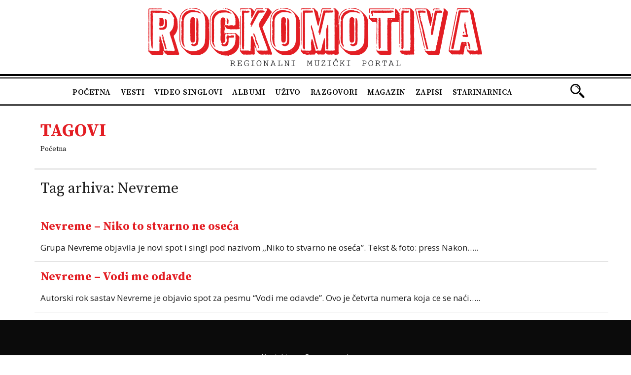

--- FILE ---
content_type: text/html; charset=UTF-8
request_url: https://rockomotiva.com/tag/nevreme/
body_size: 9187
content:
<!DOCTYPE html>
<html lang="en-US">
<head>
    <meta charset="UTF-8"/>
    <meta name="viewport" content="width=device-width, initial-scale=1.0">
    <title>Nevreme Archives - Rockomotiva</title>
    <link rel="pingback" href="https://rockomotiva.com/xmlrpc.php"/>
    <link rel="apple-touch-icon" sizes="57x57" href="https://rockomotiva.com/wp-content/themes/atec/images/ico/apple-icon-57x57.png"/>
    <link rel="apple-touch-icon" sizes="60x60" href="https://rockomotiva.com/wp-content/themes/atec/images/ico/apple-icon-60x60.png"/>
    <link rel="apple-touch-icon" sizes="72x72" href="https://rockomotiva.com/wp-content/themes/atec/images/ico/apple-icon-72x72.png"/>
    <link rel="apple-touch-icon" sizes="76x76" href="https://rockomotiva.com/wp-content/themes/atec/images/ico/apple-icon-76x76.png"/>
    <link rel="apple-touch-icon" sizes="114x114" href="https://rockomotiva.com/wp-content/themes/atec/images/ico/apple-icon-114x114.png"/>
    <link rel="apple-touch-icon" sizes="120x120" href="https://rockomotiva.com/wp-content/themes/atec/images/ico/apple-icon-120x120.png"/>
    <link rel="apple-touch-icon" sizes="144x144" href="https://rockomotiva.com/wp-content/themes/atec/images/ico/apple-icon-144x144.png"/>
    <link rel="apple-touch-icon" sizes="152x152" href="https://rockomotiva.com/wp-content/themes/atec/images/ico/apple-icon-152x152.png"/>
    <link rel="apple-touch-icon" sizes="180x180" href="https://rockomotiva.com/wp-content/themes/atec/images/ico/apple-icon-180x180.png"/>
    <link rel="icon" type="image/png" sizes="192x192"  href="https://rockomotiva.com/wp-content/themes/atec/images/ico/android-icon-192x192.png"/>
    <link rel="icon" type="image/png" sizes="32x32" href="https://rockomotiva.com/wp-content/themes/atec/images/ico/favicon-32x32.png"/>
    <link rel="icon" type="image/png" sizes="96x96" href="https://rockomotiva.com/wp-content/themes/atec/images/ico/favicon-96x96.png"/>
    <link rel="icon" type="image/png" sizes="16x16" href="https://rockomotiva.com/wp-content/themes/atec/images/ico/favicon-16x16.png"/>
    <link rel="manifest" href="https://rockomotiva.com/wp-content/themes/atec/images/ico/manifest.json"/>
    <meta name="msapplication-TileColor" content="#ffffff"/>
    <meta name="msapplication-TileImage" content="https://rockomotiva.com/wp-content/themes/atec/images/ico/ms-icon-144x144.png"/>
    <meta name="theme-color" content="#ffffff"/>
    <link rel="stylesheet" href="https://cdn.jsdelivr.net/npm/@fancyapps/ui/dist/fancybox.css"/>
    <link rel="stylesheet" href="https://cdnjs.cloudflare.com/ajax/libs/font-awesome/6.2.0/css/all.min.css" integrity="sha512-xh6O/CkQoPOWDdYTDqeRdPCVd1SpvCA9XXcUnZS2FmJNp1coAFzvtCN9BmamE+4aHK8yyUHUSCcJHgXloTyT2A==" crossorigin="anonymous" referrerpolicy="no-referrer" />
    <link rel="preconnect" href="https://fonts.googleapis.com">
    <link rel="preconnect" href="https://fonts.gstatic.com" crossorigin>
    <link href="https://fonts.googleapis.com/css2?family=Open+Sans:wght@300;400;500;700;800&family=Source+Serif+Pro:wght@400;600;700;900&display=swap" rel="stylesheet"> 

      <meta name='robots' content='index, follow, max-image-preview:large, max-snippet:-1, max-video-preview:-1' />

	<!-- This site is optimized with the Yoast SEO plugin v26.5 - https://yoast.com/wordpress/plugins/seo/ -->
	<link rel="canonical" href="https://rockomotiva.com/tag/nevreme/" />
	<meta property="og:locale" content="en_US" />
	<meta property="og:type" content="article" />
	<meta property="og:title" content="Nevreme Archives - Rockomotiva" />
	<meta property="og:url" content="https://rockomotiva.com/tag/nevreme/" />
	<meta property="og:site_name" content="Rockomotiva" />
	<meta property="og:image" content="https://rockomotiva.com/wp-content/uploads/2023/01/rockomotiva-logo.png" />
	<meta property="og:image:width" content="700" />
	<meta property="og:image:height" content="130" />
	<meta property="og:image:type" content="image/png" />
	<meta name="twitter:card" content="summary_large_image" />
	<script type="application/ld+json" class="yoast-schema-graph">{"@context":"https://schema.org","@graph":[{"@type":"CollectionPage","@id":"https://rockomotiva.com/tag/nevreme/","url":"https://rockomotiva.com/tag/nevreme/","name":"Nevreme Archives - Rockomotiva","isPartOf":{"@id":"https://rockomotiva.com/#website"},"primaryImageOfPage":{"@id":"https://rockomotiva.com/tag/nevreme/#primaryimage"},"image":{"@id":"https://rockomotiva.com/tag/nevreme/#primaryimage"},"thumbnailUrl":"https://rockomotiva.com/wp-content/uploads/2024/09/niko-to-stvarno-THUMB-small-w3.jpg","breadcrumb":{"@id":"https://rockomotiva.com/tag/nevreme/#breadcrumb"},"inLanguage":"en-US"},{"@type":"ImageObject","inLanguage":"en-US","@id":"https://rockomotiva.com/tag/nevreme/#primaryimage","url":"https://rockomotiva.com/wp-content/uploads/2024/09/niko-to-stvarno-THUMB-small-w3.jpg","contentUrl":"https://rockomotiva.com/wp-content/uploads/2024/09/niko-to-stvarno-THUMB-small-w3.jpg","width":850,"height":542},{"@type":"BreadcrumbList","@id":"https://rockomotiva.com/tag/nevreme/#breadcrumb","itemListElement":[{"@type":"ListItem","position":1,"name":"Home","item":"https://rockomotiva.com/"},{"@type":"ListItem","position":2,"name":"Nevreme"}]},{"@type":"WebSite","@id":"https://rockomotiva.com/#website","url":"https://rockomotiva.com/","name":"Rockomotiva","description":"Regionalni muzički portal","publisher":{"@id":"https://rockomotiva.com/#organization"},"alternateName":"Rockomotiva","potentialAction":[{"@type":"SearchAction","target":{"@type":"EntryPoint","urlTemplate":"https://rockomotiva.com/?s={search_term_string}"},"query-input":{"@type":"PropertyValueSpecification","valueRequired":true,"valueName":"search_term_string"}}],"inLanguage":"en-US"},{"@type":"Organization","@id":"https://rockomotiva.com/#organization","name":"Rockomotiva","url":"https://rockomotiva.com/","logo":{"@type":"ImageObject","inLanguage":"en-US","@id":"https://rockomotiva.com/#/schema/logo/image/","url":"https://rockomotiva.com/wp-content/uploads/2023/01/rockomotiva-logo.png","contentUrl":"https://rockomotiva.com/wp-content/uploads/2023/01/rockomotiva-logo.png","width":700,"height":130,"caption":"Rockomotiva"},"image":{"@id":"https://rockomotiva.com/#/schema/logo/image/"},"sameAs":["https://www.facebook.com/rockomotivacom","https://www.youtube.com/channel/UCvd_gB-PZ236G5RSZOKDfmQ","https://www.instagram.com/rockomotivan/"]}]}</script>
	<!-- / Yoast SEO plugin. -->


<link rel='dns-prefetch' href='//cdn.jsdelivr.net' />
<link rel='dns-prefetch' href='//ajax.googleapis.com' />
<link rel='dns-prefetch' href='//www.googletagmanager.com' />
<style id='wp-img-auto-sizes-contain-inline-css' type='text/css'>
img:is([sizes=auto i],[sizes^="auto," i]){contain-intrinsic-size:3000px 1500px}
/*# sourceURL=wp-img-auto-sizes-contain-inline-css */
</style>
<style id='wp-emoji-styles-inline-css' type='text/css'>

	img.wp-smiley, img.emoji {
		display: inline !important;
		border: none !important;
		box-shadow: none !important;
		height: 1em !important;
		width: 1em !important;
		margin: 0 0.07em !important;
		vertical-align: -0.1em !important;
		background: none !important;
		padding: 0 !important;
	}
/*# sourceURL=wp-emoji-styles-inline-css */
</style>
<style id='wp-block-library-inline-css' type='text/css'>
:root{--wp-block-synced-color:#7a00df;--wp-block-synced-color--rgb:122,0,223;--wp-bound-block-color:var(--wp-block-synced-color);--wp-editor-canvas-background:#ddd;--wp-admin-theme-color:#007cba;--wp-admin-theme-color--rgb:0,124,186;--wp-admin-theme-color-darker-10:#006ba1;--wp-admin-theme-color-darker-10--rgb:0,107,160.5;--wp-admin-theme-color-darker-20:#005a87;--wp-admin-theme-color-darker-20--rgb:0,90,135;--wp-admin-border-width-focus:2px}@media (min-resolution:192dpi){:root{--wp-admin-border-width-focus:1.5px}}.wp-element-button{cursor:pointer}:root .has-very-light-gray-background-color{background-color:#eee}:root .has-very-dark-gray-background-color{background-color:#313131}:root .has-very-light-gray-color{color:#eee}:root .has-very-dark-gray-color{color:#313131}:root .has-vivid-green-cyan-to-vivid-cyan-blue-gradient-background{background:linear-gradient(135deg,#00d084,#0693e3)}:root .has-purple-crush-gradient-background{background:linear-gradient(135deg,#34e2e4,#4721fb 50%,#ab1dfe)}:root .has-hazy-dawn-gradient-background{background:linear-gradient(135deg,#faaca8,#dad0ec)}:root .has-subdued-olive-gradient-background{background:linear-gradient(135deg,#fafae1,#67a671)}:root .has-atomic-cream-gradient-background{background:linear-gradient(135deg,#fdd79a,#004a59)}:root .has-nightshade-gradient-background{background:linear-gradient(135deg,#330968,#31cdcf)}:root .has-midnight-gradient-background{background:linear-gradient(135deg,#020381,#2874fc)}:root{--wp--preset--font-size--normal:16px;--wp--preset--font-size--huge:42px}.has-regular-font-size{font-size:1em}.has-larger-font-size{font-size:2.625em}.has-normal-font-size{font-size:var(--wp--preset--font-size--normal)}.has-huge-font-size{font-size:var(--wp--preset--font-size--huge)}.has-text-align-center{text-align:center}.has-text-align-left{text-align:left}.has-text-align-right{text-align:right}.has-fit-text{white-space:nowrap!important}#end-resizable-editor-section{display:none}.aligncenter{clear:both}.items-justified-left{justify-content:flex-start}.items-justified-center{justify-content:center}.items-justified-right{justify-content:flex-end}.items-justified-space-between{justify-content:space-between}.screen-reader-text{border:0;clip-path:inset(50%);height:1px;margin:-1px;overflow:hidden;padding:0;position:absolute;width:1px;word-wrap:normal!important}.screen-reader-text:focus{background-color:#ddd;clip-path:none;color:#444;display:block;font-size:1em;height:auto;left:5px;line-height:normal;padding:15px 23px 14px;text-decoration:none;top:5px;width:auto;z-index:100000}html :where(.has-border-color){border-style:solid}html :where([style*=border-top-color]){border-top-style:solid}html :where([style*=border-right-color]){border-right-style:solid}html :where([style*=border-bottom-color]){border-bottom-style:solid}html :where([style*=border-left-color]){border-left-style:solid}html :where([style*=border-width]){border-style:solid}html :where([style*=border-top-width]){border-top-style:solid}html :where([style*=border-right-width]){border-right-style:solid}html :where([style*=border-bottom-width]){border-bottom-style:solid}html :where([style*=border-left-width]){border-left-style:solid}html :where(img[class*=wp-image-]){height:auto;max-width:100%}:where(figure){margin:0 0 1em}html :where(.is-position-sticky){--wp-admin--admin-bar--position-offset:var(--wp-admin--admin-bar--height,0px)}@media screen and (max-width:600px){html :where(.is-position-sticky){--wp-admin--admin-bar--position-offset:0px}}

/*# sourceURL=wp-block-library-inline-css */
</style><style id='global-styles-inline-css' type='text/css'>
:root{--wp--preset--aspect-ratio--square: 1;--wp--preset--aspect-ratio--4-3: 4/3;--wp--preset--aspect-ratio--3-4: 3/4;--wp--preset--aspect-ratio--3-2: 3/2;--wp--preset--aspect-ratio--2-3: 2/3;--wp--preset--aspect-ratio--16-9: 16/9;--wp--preset--aspect-ratio--9-16: 9/16;--wp--preset--color--black: #000000;--wp--preset--color--cyan-bluish-gray: #abb8c3;--wp--preset--color--white: #ffffff;--wp--preset--color--pale-pink: #f78da7;--wp--preset--color--vivid-red: #cf2e2e;--wp--preset--color--luminous-vivid-orange: #ff6900;--wp--preset--color--luminous-vivid-amber: #fcb900;--wp--preset--color--light-green-cyan: #7bdcb5;--wp--preset--color--vivid-green-cyan: #00d084;--wp--preset--color--pale-cyan-blue: #8ed1fc;--wp--preset--color--vivid-cyan-blue: #0693e3;--wp--preset--color--vivid-purple: #9b51e0;--wp--preset--gradient--vivid-cyan-blue-to-vivid-purple: linear-gradient(135deg,rgb(6,147,227) 0%,rgb(155,81,224) 100%);--wp--preset--gradient--light-green-cyan-to-vivid-green-cyan: linear-gradient(135deg,rgb(122,220,180) 0%,rgb(0,208,130) 100%);--wp--preset--gradient--luminous-vivid-amber-to-luminous-vivid-orange: linear-gradient(135deg,rgb(252,185,0) 0%,rgb(255,105,0) 100%);--wp--preset--gradient--luminous-vivid-orange-to-vivid-red: linear-gradient(135deg,rgb(255,105,0) 0%,rgb(207,46,46) 100%);--wp--preset--gradient--very-light-gray-to-cyan-bluish-gray: linear-gradient(135deg,rgb(238,238,238) 0%,rgb(169,184,195) 100%);--wp--preset--gradient--cool-to-warm-spectrum: linear-gradient(135deg,rgb(74,234,220) 0%,rgb(151,120,209) 20%,rgb(207,42,186) 40%,rgb(238,44,130) 60%,rgb(251,105,98) 80%,rgb(254,248,76) 100%);--wp--preset--gradient--blush-light-purple: linear-gradient(135deg,rgb(255,206,236) 0%,rgb(152,150,240) 100%);--wp--preset--gradient--blush-bordeaux: linear-gradient(135deg,rgb(254,205,165) 0%,rgb(254,45,45) 50%,rgb(107,0,62) 100%);--wp--preset--gradient--luminous-dusk: linear-gradient(135deg,rgb(255,203,112) 0%,rgb(199,81,192) 50%,rgb(65,88,208) 100%);--wp--preset--gradient--pale-ocean: linear-gradient(135deg,rgb(255,245,203) 0%,rgb(182,227,212) 50%,rgb(51,167,181) 100%);--wp--preset--gradient--electric-grass: linear-gradient(135deg,rgb(202,248,128) 0%,rgb(113,206,126) 100%);--wp--preset--gradient--midnight: linear-gradient(135deg,rgb(2,3,129) 0%,rgb(40,116,252) 100%);--wp--preset--font-size--small: 13px;--wp--preset--font-size--medium: 20px;--wp--preset--font-size--large: 36px;--wp--preset--font-size--x-large: 42px;--wp--preset--spacing--20: 0.44rem;--wp--preset--spacing--30: 0.67rem;--wp--preset--spacing--40: 1rem;--wp--preset--spacing--50: 1.5rem;--wp--preset--spacing--60: 2.25rem;--wp--preset--spacing--70: 3.38rem;--wp--preset--spacing--80: 5.06rem;--wp--preset--shadow--natural: 6px 6px 9px rgba(0, 0, 0, 0.2);--wp--preset--shadow--deep: 12px 12px 50px rgba(0, 0, 0, 0.4);--wp--preset--shadow--sharp: 6px 6px 0px rgba(0, 0, 0, 0.2);--wp--preset--shadow--outlined: 6px 6px 0px -3px rgb(255, 255, 255), 6px 6px rgb(0, 0, 0);--wp--preset--shadow--crisp: 6px 6px 0px rgb(0, 0, 0);}:where(.is-layout-flex){gap: 0.5em;}:where(.is-layout-grid){gap: 0.5em;}body .is-layout-flex{display: flex;}.is-layout-flex{flex-wrap: wrap;align-items: center;}.is-layout-flex > :is(*, div){margin: 0;}body .is-layout-grid{display: grid;}.is-layout-grid > :is(*, div){margin: 0;}:where(.wp-block-columns.is-layout-flex){gap: 2em;}:where(.wp-block-columns.is-layout-grid){gap: 2em;}:where(.wp-block-post-template.is-layout-flex){gap: 1.25em;}:where(.wp-block-post-template.is-layout-grid){gap: 1.25em;}.has-black-color{color: var(--wp--preset--color--black) !important;}.has-cyan-bluish-gray-color{color: var(--wp--preset--color--cyan-bluish-gray) !important;}.has-white-color{color: var(--wp--preset--color--white) !important;}.has-pale-pink-color{color: var(--wp--preset--color--pale-pink) !important;}.has-vivid-red-color{color: var(--wp--preset--color--vivid-red) !important;}.has-luminous-vivid-orange-color{color: var(--wp--preset--color--luminous-vivid-orange) !important;}.has-luminous-vivid-amber-color{color: var(--wp--preset--color--luminous-vivid-amber) !important;}.has-light-green-cyan-color{color: var(--wp--preset--color--light-green-cyan) !important;}.has-vivid-green-cyan-color{color: var(--wp--preset--color--vivid-green-cyan) !important;}.has-pale-cyan-blue-color{color: var(--wp--preset--color--pale-cyan-blue) !important;}.has-vivid-cyan-blue-color{color: var(--wp--preset--color--vivid-cyan-blue) !important;}.has-vivid-purple-color{color: var(--wp--preset--color--vivid-purple) !important;}.has-black-background-color{background-color: var(--wp--preset--color--black) !important;}.has-cyan-bluish-gray-background-color{background-color: var(--wp--preset--color--cyan-bluish-gray) !important;}.has-white-background-color{background-color: var(--wp--preset--color--white) !important;}.has-pale-pink-background-color{background-color: var(--wp--preset--color--pale-pink) !important;}.has-vivid-red-background-color{background-color: var(--wp--preset--color--vivid-red) !important;}.has-luminous-vivid-orange-background-color{background-color: var(--wp--preset--color--luminous-vivid-orange) !important;}.has-luminous-vivid-amber-background-color{background-color: var(--wp--preset--color--luminous-vivid-amber) !important;}.has-light-green-cyan-background-color{background-color: var(--wp--preset--color--light-green-cyan) !important;}.has-vivid-green-cyan-background-color{background-color: var(--wp--preset--color--vivid-green-cyan) !important;}.has-pale-cyan-blue-background-color{background-color: var(--wp--preset--color--pale-cyan-blue) !important;}.has-vivid-cyan-blue-background-color{background-color: var(--wp--preset--color--vivid-cyan-blue) !important;}.has-vivid-purple-background-color{background-color: var(--wp--preset--color--vivid-purple) !important;}.has-black-border-color{border-color: var(--wp--preset--color--black) !important;}.has-cyan-bluish-gray-border-color{border-color: var(--wp--preset--color--cyan-bluish-gray) !important;}.has-white-border-color{border-color: var(--wp--preset--color--white) !important;}.has-pale-pink-border-color{border-color: var(--wp--preset--color--pale-pink) !important;}.has-vivid-red-border-color{border-color: var(--wp--preset--color--vivid-red) !important;}.has-luminous-vivid-orange-border-color{border-color: var(--wp--preset--color--luminous-vivid-orange) !important;}.has-luminous-vivid-amber-border-color{border-color: var(--wp--preset--color--luminous-vivid-amber) !important;}.has-light-green-cyan-border-color{border-color: var(--wp--preset--color--light-green-cyan) !important;}.has-vivid-green-cyan-border-color{border-color: var(--wp--preset--color--vivid-green-cyan) !important;}.has-pale-cyan-blue-border-color{border-color: var(--wp--preset--color--pale-cyan-blue) !important;}.has-vivid-cyan-blue-border-color{border-color: var(--wp--preset--color--vivid-cyan-blue) !important;}.has-vivid-purple-border-color{border-color: var(--wp--preset--color--vivid-purple) !important;}.has-vivid-cyan-blue-to-vivid-purple-gradient-background{background: var(--wp--preset--gradient--vivid-cyan-blue-to-vivid-purple) !important;}.has-light-green-cyan-to-vivid-green-cyan-gradient-background{background: var(--wp--preset--gradient--light-green-cyan-to-vivid-green-cyan) !important;}.has-luminous-vivid-amber-to-luminous-vivid-orange-gradient-background{background: var(--wp--preset--gradient--luminous-vivid-amber-to-luminous-vivid-orange) !important;}.has-luminous-vivid-orange-to-vivid-red-gradient-background{background: var(--wp--preset--gradient--luminous-vivid-orange-to-vivid-red) !important;}.has-very-light-gray-to-cyan-bluish-gray-gradient-background{background: var(--wp--preset--gradient--very-light-gray-to-cyan-bluish-gray) !important;}.has-cool-to-warm-spectrum-gradient-background{background: var(--wp--preset--gradient--cool-to-warm-spectrum) !important;}.has-blush-light-purple-gradient-background{background: var(--wp--preset--gradient--blush-light-purple) !important;}.has-blush-bordeaux-gradient-background{background: var(--wp--preset--gradient--blush-bordeaux) !important;}.has-luminous-dusk-gradient-background{background: var(--wp--preset--gradient--luminous-dusk) !important;}.has-pale-ocean-gradient-background{background: var(--wp--preset--gradient--pale-ocean) !important;}.has-electric-grass-gradient-background{background: var(--wp--preset--gradient--electric-grass) !important;}.has-midnight-gradient-background{background: var(--wp--preset--gradient--midnight) !important;}.has-small-font-size{font-size: var(--wp--preset--font-size--small) !important;}.has-medium-font-size{font-size: var(--wp--preset--font-size--medium) !important;}.has-large-font-size{font-size: var(--wp--preset--font-size--large) !important;}.has-x-large-font-size{font-size: var(--wp--preset--font-size--x-large) !important;}
/*# sourceURL=global-styles-inline-css */
</style>

<style id='classic-theme-styles-inline-css' type='text/css'>
/*! This file is auto-generated */
.wp-block-button__link{color:#fff;background-color:#32373c;border-radius:9999px;box-shadow:none;text-decoration:none;padding:calc(.667em + 2px) calc(1.333em + 2px);font-size:1.125em}.wp-block-file__button{background:#32373c;color:#fff;text-decoration:none}
/*# sourceURL=/wp-includes/css/classic-themes.min.css */
</style>
<link rel='stylesheet' id='contact-form-7-css' href='https://rockomotiva.com/wp-content/plugins/contact-form-7/includes/css/styles.css' type='text/css' media='all' />
<link rel='stylesheet' id='bootstrap-cdn-css-css' href='https://cdn.jsdelivr.net/npm/bootstrap@5.0.2/dist/css/bootstrap.min.css' type='text/css' media='all' />
<link rel='stylesheet' id='style-css' href='https://rockomotiva.com/wp-content/themes/atec/css/style.css' type='text/css' media='all' />
<link rel='stylesheet' id='Atec-style-css' href='https://rockomotiva.com/wp-content/themes/atec/style.css' type='text/css' media='all' />
<script type="text/javascript" src="https://ajax.googleapis.com/ajax/libs/jquery/3.4.1/jquery.min.js" id="jquery-js"></script>

<!-- Google tag (gtag.js) snippet added by Site Kit -->
<!-- Google Analytics snippet added by Site Kit -->
<script type="text/javascript" src="https://www.googletagmanager.com/gtag/js?id=GT-MRL36QP4" id="google_gtagjs-js" async></script>
<script type="text/javascript" id="google_gtagjs-js-after">
/* <![CDATA[ */
window.dataLayer = window.dataLayer || [];function gtag(){dataLayer.push(arguments);}
gtag("set","linker",{"domains":["rockomotiva.com"]});
gtag("js", new Date());
gtag("set", "developer_id.dZTNiMT", true);
gtag("config", "GT-MRL36QP4");
//# sourceURL=google_gtagjs-js-after
/* ]]> */
</script>
<link rel="https://api.w.org/" href="https://rockomotiva.com/wp-json/" /><link rel="alternate" title="JSON" type="application/json" href="https://rockomotiva.com/wp-json/wp/v2/tags/1205" /><meta name="generator" content="Site Kit by Google 1.170.0" /> 

<!-- Google tag (gtag.js) -->
<script async src="https://www.googletagmanager.com/gtag/js?id=G-4WPL56XNDG"></script>
<script>
  window.dataLayer = window.dataLayer || [];
  function gtag(){dataLayer.push(arguments);}
  gtag('js', new Date());

  gtag('config', 'G-4WPL56XNDG');
</script>
      
</head>
<body class="archive tag tag-nevreme tag-1205 wp-theme-atec single-author"  data-spy="scroll" data-target=".bs-docs-sidebar" data-offset="10">
    <header class="header">
        <div class="top-header-advert">
            <div class="container">
                <div class="row">                                       
                                               
                </div>
            </div>
        </div>
     <!-- header -->

        <div class="content-header container-fluid">
            <div id="header-box" class="row">
                <div class="container">
                    <div class="row">
                <div class="col-12 logo-header">
                     <a href="https://rockomotiva.com">                      
                        <img class="alignnone size-full wp-image-240" src="https://rockomotiva.com/wp-content/uploads/2023/01/rockomotiva-logo.png" alt="" width="700" height="130" />                       
                     </a>
                </div>
                <div class="col-12 header-social">
                <ul class="social-network-links">
                                           
                                            <li>
                                                <a class="btn-outline-light btn-social" target="_blank" href="https://www.facebook.com/rockomotivacom" title="Facebook"> <i class="fab fa-facebook-f"></i> </a>
                                            </li>
                                                                                                                                   
                                            <li>
                                                <a class="btn-outline-light btn-social" target="_blank" href="https://twitter.com/Rockomotiva" title="Twitter"> <i class="fa-brands fa-twitter"></i> </a>
                                            </li>
                                          
                                               
                                            <li>
                                                <a class="btn-outline-light btn-social" target="_blank" href="https://www.youtube.com/channel/UCvd_gB-PZ236G5RSZOKDfmQ" title="Youtube"> <i class="fa-brands fa-youtube"></i> </a>
                                            </li>
                                          
                                                                                                                                                        
                                           
                                            <li>
                                                <a class="btn-outline-light btn-social" target="_blank" href="https://www.instagram.com/rockomotivan/" title="Instagram"> <i class="fab fa-instagram"></i> </a>
                                            </li>
                                                        </ul>
                </div>                
                </div>
                </div>
                <div class="header-main-menu">
                <div class="header-menu-search container">
                    <div class="row">
                <nav class="navbar navbar-expand-lg navbar-light col-xl-11 col-lg-11 ">
                        <button class="navbar-toggler ms-auto" type="button" data-bs-toggle="collapse" data-bs-target="#main-menu" aria-controls="main-menu" aria-expanded="false" aria-label="Toggle navigation">
                        <span class="navbar-toggler-icon"></span>
                        </button>
                    
                    <div class="collapse navbar-collapse" id="main-menu">
                        <ul id="menu-main-menu" class="navbar-nav ms-auto mb-2 mb-md-0  "><li  id="menu-item-27" class="menu-item menu-item-type-post_type menu-item-object-page menu-item-home nav-item nav-item-27"><a href="https://rockomotiva.com/" class="nav-link ">Početna</a></li>
<li  id="menu-item-37" class="menu-item menu-item-type-custom menu-item-object-custom nav-item nav-item-37"><a href="https://rockomotiva.com/vesti/" class="nav-link ">Vesti</a></li>
<li  id="menu-item-38" class="menu-item menu-item-type-custom menu-item-object-custom nav-item nav-item-38"><a href="https://rockomotiva.com/video_singlovi" class="nav-link ">Video singlovi</a></li>
<li  id="menu-item-241" class="menu-item menu-item-type-custom menu-item-object-custom nav-item nav-item-241"><a href="https://rockomotiva.com/albumi" class="nav-link ">Albumi</a></li>
<li  id="menu-item-242" class="menu-item menu-item-type-custom menu-item-object-custom nav-item nav-item-242"><a href="https://rockomotiva.com/uzivo" class="nav-link ">Uživo</a></li>
<li  id="menu-item-243" class="menu-item menu-item-type-custom menu-item-object-custom nav-item nav-item-243"><a href="https://rockomotiva.com/razgovori" class="nav-link ">Razgovori</a></li>
<li  id="menu-item-244" class="menu-item menu-item-type-custom menu-item-object-custom nav-item nav-item-244"><a href="https://rockomotiva.com/magazin" class="nav-link ">Magazin</a></li>
<li  id="menu-item-245" class="menu-item menu-item-type-custom menu-item-object-custom nav-item nav-item-245"><a href="https://rockomotiva.com/zapisi" class="nav-link ">Zapisi</a></li>
<li  id="menu-item-246" class="menu-item menu-item-type-custom menu-item-object-custom nav-item nav-item-246"><a href="https://rockomotiva.com/starinarnica" class="nav-link ">Starinarnica</a></li>
</ul>                    </div>
                </nav>
                <div class="search-frm col-xl-1 col-lg-1">
                    <div class="searchh"></div>
                    <div class="search-box">
                      <form name="search" id="search" action="/" method="get">
                                <input type="text" placeholder="Pretraga..." name="s" id="search" value="" />
                      </form>
                    </div>
                </div>
                </div>
                </div>   
            </div>
             </div>             
        </div>
    </header>


    <!-- End Header. Begin Template Content -->
    
<section class="breadcrumb-top">
    <div class="container">
        <div class="row">
          <div class="col">
            <h1>Tagovi</h1>
              <ul class="breadcrumb">
                  <li><a href="https://rockomotiva.com">Početna</a></li>              
              </ul>
          </div>
        </div>
    </div>
</section>
    <div class="container">
        <div class="row content content-tag">
        <div class="col-md-12">

        <header class="page-title">
            <h1>Tag arhiva: <span>Nevreme</span></h1>
        </header>
        
                <div class="post-13877 video_singlovi type-video_singlovi status-publish has-post-thumbnail hentry tag-nevreme tag-niko-to-stvarno-ne-oseca">
        <a href="https://rockomotiva.com/video_singlovi/nevreme-niko-to-stvarno-ne-oseca/" title="Nevreme &#8211; Niko to stvarno ne oseća"><h3>Nevreme &#8211; Niko to stvarno ne oseća</h3></a>

        <p class="meta"></p>

        <div class="row">
                        <div class="span2">
                <a href="https://rockomotiva.com/video_singlovi/nevreme-niko-to-stvarno-ne-oseca/" title="">
                                    </a>
            </div>
            <div class="span6">
                                <div class="span8">
                                        <p>Grupa Nevreme objavila je novi spot i singl pod nazivom ,,Niko to stvarno ne oseća&#8221;. Tekst &amp; foto: press Nakon&#8230;..</p>
                </div>
            </div><!-- /.row -->

            <hr/>
        </div><!-- /.post_class -->
            <div class="post-2939 video_singlovi type-video_singlovi status-publish has-post-thumbnail hentry tag-nevreme tag-vodi-me-odavde">
        <a href="https://rockomotiva.com/video_singlovi/nevreme-vodi-me-odavde/" title="Nevreme &#8211; Vodi me odavde"><h3>Nevreme &#8211; Vodi me odavde</h3></a>

        <p class="meta"></p>

        <div class="row">
                        <div class="span2">
                <a href="https://rockomotiva.com/video_singlovi/nevreme-vodi-me-odavde/" title="">
                                    </a>
            </div>
            <div class="span6">
                                <div class="span8">
                                        <p>Autorski rok sastav Nevreme je objavio spot za pesmu &#8220;Vodi me odavde&#8221;. Ovo je četvrta numera koja ce se naći&#8230;..</p>
                </div>
            </div><!-- /.row -->

            <hr/>
        </div><!-- /.post_class -->
    
        
            </div>

    </div>
    </div></div></div>
    </div>
    <!-- footer -->
<footer class="footer">
	<div class="container" id="footer">
		<div class="row">

			</div>
			<div class="col-12 footer-quick-links">
<div class="menu-footer-menu-container"><ul id="footer_menu" class="footer_menu"><li id="menu-item-348" class="menu-item menu-item-type-post_type menu-item-object-page menu-item-348"><a href="https://rockomotiva.com/kontakt/">Kontakt</a></li>
<li id="menu-item-347" class="menu-item menu-item-type-post_type menu-item-object-page menu-item-347"><a href="https://rockomotiva.com/o-nama/">O nama</a></li>
<li id="menu-item-353" class="menu-item menu-item-type-post_type menu-item-object-page menu-item-353"><a href="https://rockomotiva.com/impressum/">Impressum</a></li>
</ul></div> 	

			</div>

		<div class="row">
			<div class="col-12 footer-social-links">
				<ul class="social-network-links">
					                       
					                        <li>
					                            <a class="btn-outline-light btn-social" target="_blank" href="https://www.facebook.com/rockomotivacom" title="Facebook"> <i class="fab fa-facebook-f"></i> </a>
					                        </li>
					                    						                    						                       
					                        <li>
					                            <a class="btn-outline-light btn-social" target="_blank" href="https://twitter.com/Rockomotiva" title="Twitter"> <i class="fa-brands fa-twitter"></i> </a>
					                        </li>
					                    	
						                       
					                        <li>
					                            <a class="btn-outline-light btn-social" target="_blank" href="https://www.youtube.com/channel/UCvd_gB-PZ236G5RSZOKDfmQ" title="Youtube"> <i class="fa-brands fa-youtube"></i> </a>
					                        </li>
					                    	
				                    					                    					                    				                    
					                       
					                        <li>
					                            <a class="btn-outline-light btn-social" target="_blank" href="https://www.instagram.com/rockomotivan/" title="Instagram"> <i class="fab fa-instagram"></i> </a>
					                        </li>
					                                	</ul>
            			</div>
			</div>
		</div>
	</div>
</footer>

<div class="website-design">
	<div class="container"> © Copyright 2015 - 2026 Rockomotiva webzine, Sva prava zadržana | Izrada web sajta: <a href="https://atec.rs" target="_blank">ATEC Technologies</a></div>
</div>
<!-- / footer -->
<a id="scroll-top" href="#">Scroll</a>
        <script type="speculationrules">
{"prefetch":[{"source":"document","where":{"and":[{"href_matches":"/*"},{"not":{"href_matches":["/wp-*.php","/wp-admin/*","/wp-content/uploads/*","/wp-content/*","/wp-content/plugins/*","/wp-content/themes/atec/*","/*\\?(.+)"]}},{"not":{"selector_matches":"a[rel~=\"nofollow\"]"}},{"not":{"selector_matches":".no-prefetch, .no-prefetch a"}}]},"eagerness":"conservative"}]}
</script>
<script type="text/javascript" src="https://rockomotiva.com/wp-includes/js/dist/hooks.min.js" id="wp-hooks-js"></script>
<script type="text/javascript" src="https://rockomotiva.com/wp-includes/js/dist/i18n.min.js" id="wp-i18n-js"></script>
<script type="text/javascript" id="wp-i18n-js-after">
/* <![CDATA[ */
wp.i18n.setLocaleData( { 'text direction\u0004ltr': [ 'ltr' ] } );
//# sourceURL=wp-i18n-js-after
/* ]]> */
</script>
<script type="text/javascript" src="https://rockomotiva.com/wp-content/plugins/contact-form-7/includes/swv/js/index.js" id="swv-js"></script>
<script type="text/javascript" id="contact-form-7-js-before">
/* <![CDATA[ */
var wpcf7 = {
    "api": {
        "root": "https:\/\/rockomotiva.com\/wp-json\/",
        "namespace": "contact-form-7\/v1"
    },
    "cached": 1
};
//# sourceURL=contact-form-7-js-before
/* ]]> */
</script>
<script type="text/javascript" src="https://rockomotiva.com/wp-content/plugins/contact-form-7/includes/js/index.js" id="contact-form-7-js"></script>
<script type="text/javascript" src="https://rockomotiva.com/wp-content/themes/atec/js/main.js" id="main-js"></script>
<script type="text/javascript" src="https://cdn.jsdelivr.net/npm/bootstrap@5.0.2/dist/js/bootstrap.bundle.min.js" id="bootstrap-cdn-js-js"></script>
<script type="text/javascript" src="https://rockomotiva.com/wp-content/themes/atec/js/navigation.js" id="Atec-navigation-js"></script>
<script type="text/javascript" src="https://rockomotiva.com/wp-content/themes/atec/js/skip-link-focus-fix.js" id="Atec-skip-link-focus-fix-js"></script>
<script id="wp-emoji-settings" type="application/json">
{"baseUrl":"https://s.w.org/images/core/emoji/17.0.2/72x72/","ext":".png","svgUrl":"https://s.w.org/images/core/emoji/17.0.2/svg/","svgExt":".svg","source":{"concatemoji":"https://rockomotiva.com/wp-includes/js/wp-emoji-release.min.js"}}
</script>
<script type="module">
/* <![CDATA[ */
/*! This file is auto-generated */
const a=JSON.parse(document.getElementById("wp-emoji-settings").textContent),o=(window._wpemojiSettings=a,"wpEmojiSettingsSupports"),s=["flag","emoji"];function i(e){try{var t={supportTests:e,timestamp:(new Date).valueOf()};sessionStorage.setItem(o,JSON.stringify(t))}catch(e){}}function c(e,t,n){e.clearRect(0,0,e.canvas.width,e.canvas.height),e.fillText(t,0,0);t=new Uint32Array(e.getImageData(0,0,e.canvas.width,e.canvas.height).data);e.clearRect(0,0,e.canvas.width,e.canvas.height),e.fillText(n,0,0);const a=new Uint32Array(e.getImageData(0,0,e.canvas.width,e.canvas.height).data);return t.every((e,t)=>e===a[t])}function p(e,t){e.clearRect(0,0,e.canvas.width,e.canvas.height),e.fillText(t,0,0);var n=e.getImageData(16,16,1,1);for(let e=0;e<n.data.length;e++)if(0!==n.data[e])return!1;return!0}function u(e,t,n,a){switch(t){case"flag":return n(e,"\ud83c\udff3\ufe0f\u200d\u26a7\ufe0f","\ud83c\udff3\ufe0f\u200b\u26a7\ufe0f")?!1:!n(e,"\ud83c\udde8\ud83c\uddf6","\ud83c\udde8\u200b\ud83c\uddf6")&&!n(e,"\ud83c\udff4\udb40\udc67\udb40\udc62\udb40\udc65\udb40\udc6e\udb40\udc67\udb40\udc7f","\ud83c\udff4\u200b\udb40\udc67\u200b\udb40\udc62\u200b\udb40\udc65\u200b\udb40\udc6e\u200b\udb40\udc67\u200b\udb40\udc7f");case"emoji":return!a(e,"\ud83e\u1fac8")}return!1}function f(e,t,n,a){let r;const o=(r="undefined"!=typeof WorkerGlobalScope&&self instanceof WorkerGlobalScope?new OffscreenCanvas(300,150):document.createElement("canvas")).getContext("2d",{willReadFrequently:!0}),s=(o.textBaseline="top",o.font="600 32px Arial",{});return e.forEach(e=>{s[e]=t(o,e,n,a)}),s}function r(e){var t=document.createElement("script");t.src=e,t.defer=!0,document.head.appendChild(t)}a.supports={everything:!0,everythingExceptFlag:!0},new Promise(t=>{let n=function(){try{var e=JSON.parse(sessionStorage.getItem(o));if("object"==typeof e&&"number"==typeof e.timestamp&&(new Date).valueOf()<e.timestamp+604800&&"object"==typeof e.supportTests)return e.supportTests}catch(e){}return null}();if(!n){if("undefined"!=typeof Worker&&"undefined"!=typeof OffscreenCanvas&&"undefined"!=typeof URL&&URL.createObjectURL&&"undefined"!=typeof Blob)try{var e="postMessage("+f.toString()+"("+[JSON.stringify(s),u.toString(),c.toString(),p.toString()].join(",")+"));",a=new Blob([e],{type:"text/javascript"});const r=new Worker(URL.createObjectURL(a),{name:"wpTestEmojiSupports"});return void(r.onmessage=e=>{i(n=e.data),r.terminate(),t(n)})}catch(e){}i(n=f(s,u,c,p))}t(n)}).then(e=>{for(const n in e)a.supports[n]=e[n],a.supports.everything=a.supports.everything&&a.supports[n],"flag"!==n&&(a.supports.everythingExceptFlag=a.supports.everythingExceptFlag&&a.supports[n]);var t;a.supports.everythingExceptFlag=a.supports.everythingExceptFlag&&!a.supports.flag,a.supports.everything||((t=a.source||{}).concatemoji?r(t.concatemoji):t.wpemoji&&t.twemoji&&(r(t.twemoji),r(t.wpemoji)))});
//# sourceURL=https://rockomotiva.com/wp-includes/js/wp-emoji-loader.min.js
/* ]]> */
</script>
        
	<script src="https://cdn.jsdelivr.net/npm/@fancyapps/ui@4.0/dist/fancybox.umd.js"></script>
<script>
$(document).ready(function() {
     var imgDFancy = "images";
     $('.single-blog-text-inner .gallery a').addClass('fancybox atc-gallery-single-img single-post-wp-gallery').attr('data-fancybox', imgDFancy);
     $(".fancybox").fancybox();
});


</script>  

<script>
$(document).ready(function () {
$(".search-frm").click(function(e){
     if(e.target !== e.currentTarget) return;
     $(this).children(".search-box").slideToggle();
});
});


</script>          
     

</body>
</html>
<!-- Cached by WP-Optimize (gzip) - https://teamupdraft.com/wp-optimize/ - Last modified: January 14, 2026 5:15 pm (UTC:0) -->
